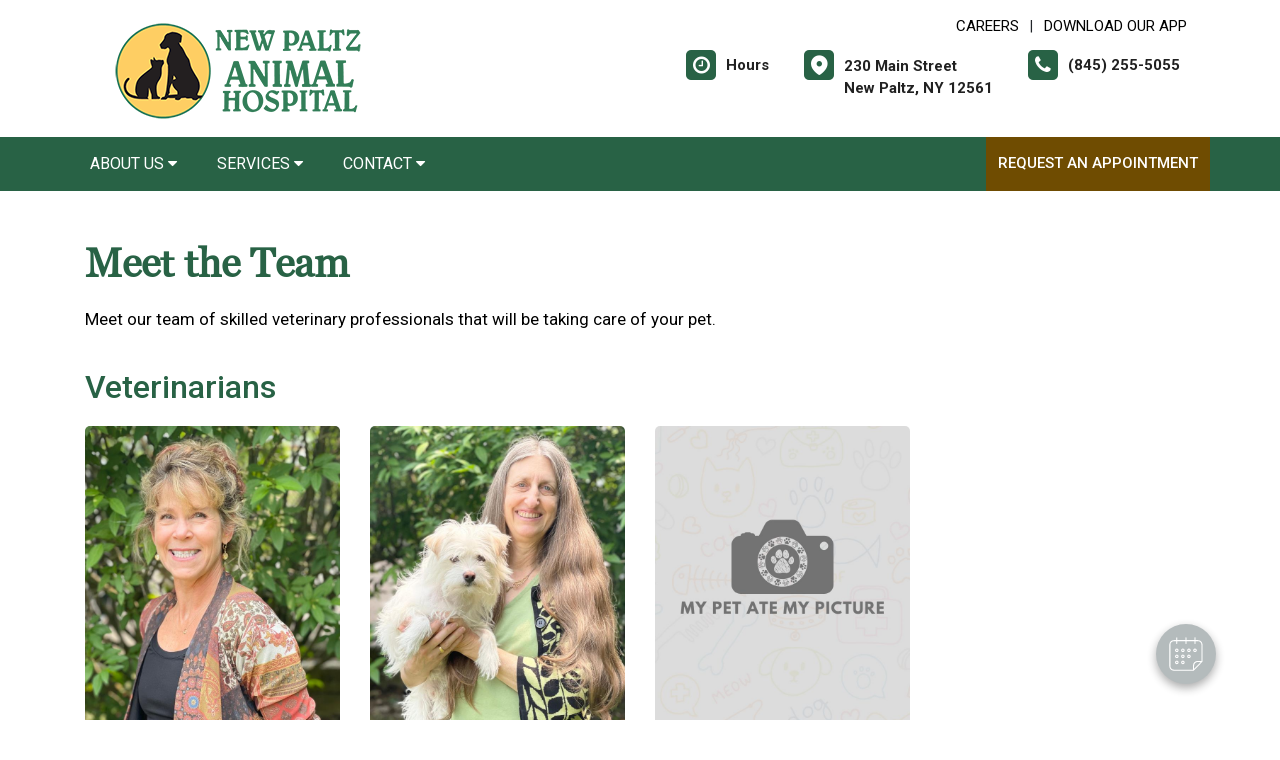

--- FILE ---
content_type: text/html; charset=utf-8
request_url: https://www.google.com/recaptcha/api2/anchor?ar=1&k=6LejsqUlAAAAADgzqcxXyw_b_kujVBigwE1eWkN_&co=aHR0cHM6Ly9uZXdwYWx0emFuaW1hbGhvc3BpdGFsLmNvbTo0NDM.&hl=en&v=PoyoqOPhxBO7pBk68S4YbpHZ&size=invisible&anchor-ms=20000&execute-ms=30000&cb=sj3um7x2t8ey
body_size: 48955
content:
<!DOCTYPE HTML><html dir="ltr" lang="en"><head><meta http-equiv="Content-Type" content="text/html; charset=UTF-8">
<meta http-equiv="X-UA-Compatible" content="IE=edge">
<title>reCAPTCHA</title>
<style type="text/css">
/* cyrillic-ext */
@font-face {
  font-family: 'Roboto';
  font-style: normal;
  font-weight: 400;
  font-stretch: 100%;
  src: url(//fonts.gstatic.com/s/roboto/v48/KFO7CnqEu92Fr1ME7kSn66aGLdTylUAMa3GUBHMdazTgWw.woff2) format('woff2');
  unicode-range: U+0460-052F, U+1C80-1C8A, U+20B4, U+2DE0-2DFF, U+A640-A69F, U+FE2E-FE2F;
}
/* cyrillic */
@font-face {
  font-family: 'Roboto';
  font-style: normal;
  font-weight: 400;
  font-stretch: 100%;
  src: url(//fonts.gstatic.com/s/roboto/v48/KFO7CnqEu92Fr1ME7kSn66aGLdTylUAMa3iUBHMdazTgWw.woff2) format('woff2');
  unicode-range: U+0301, U+0400-045F, U+0490-0491, U+04B0-04B1, U+2116;
}
/* greek-ext */
@font-face {
  font-family: 'Roboto';
  font-style: normal;
  font-weight: 400;
  font-stretch: 100%;
  src: url(//fonts.gstatic.com/s/roboto/v48/KFO7CnqEu92Fr1ME7kSn66aGLdTylUAMa3CUBHMdazTgWw.woff2) format('woff2');
  unicode-range: U+1F00-1FFF;
}
/* greek */
@font-face {
  font-family: 'Roboto';
  font-style: normal;
  font-weight: 400;
  font-stretch: 100%;
  src: url(//fonts.gstatic.com/s/roboto/v48/KFO7CnqEu92Fr1ME7kSn66aGLdTylUAMa3-UBHMdazTgWw.woff2) format('woff2');
  unicode-range: U+0370-0377, U+037A-037F, U+0384-038A, U+038C, U+038E-03A1, U+03A3-03FF;
}
/* math */
@font-face {
  font-family: 'Roboto';
  font-style: normal;
  font-weight: 400;
  font-stretch: 100%;
  src: url(//fonts.gstatic.com/s/roboto/v48/KFO7CnqEu92Fr1ME7kSn66aGLdTylUAMawCUBHMdazTgWw.woff2) format('woff2');
  unicode-range: U+0302-0303, U+0305, U+0307-0308, U+0310, U+0312, U+0315, U+031A, U+0326-0327, U+032C, U+032F-0330, U+0332-0333, U+0338, U+033A, U+0346, U+034D, U+0391-03A1, U+03A3-03A9, U+03B1-03C9, U+03D1, U+03D5-03D6, U+03F0-03F1, U+03F4-03F5, U+2016-2017, U+2034-2038, U+203C, U+2040, U+2043, U+2047, U+2050, U+2057, U+205F, U+2070-2071, U+2074-208E, U+2090-209C, U+20D0-20DC, U+20E1, U+20E5-20EF, U+2100-2112, U+2114-2115, U+2117-2121, U+2123-214F, U+2190, U+2192, U+2194-21AE, U+21B0-21E5, U+21F1-21F2, U+21F4-2211, U+2213-2214, U+2216-22FF, U+2308-230B, U+2310, U+2319, U+231C-2321, U+2336-237A, U+237C, U+2395, U+239B-23B7, U+23D0, U+23DC-23E1, U+2474-2475, U+25AF, U+25B3, U+25B7, U+25BD, U+25C1, U+25CA, U+25CC, U+25FB, U+266D-266F, U+27C0-27FF, U+2900-2AFF, U+2B0E-2B11, U+2B30-2B4C, U+2BFE, U+3030, U+FF5B, U+FF5D, U+1D400-1D7FF, U+1EE00-1EEFF;
}
/* symbols */
@font-face {
  font-family: 'Roboto';
  font-style: normal;
  font-weight: 400;
  font-stretch: 100%;
  src: url(//fonts.gstatic.com/s/roboto/v48/KFO7CnqEu92Fr1ME7kSn66aGLdTylUAMaxKUBHMdazTgWw.woff2) format('woff2');
  unicode-range: U+0001-000C, U+000E-001F, U+007F-009F, U+20DD-20E0, U+20E2-20E4, U+2150-218F, U+2190, U+2192, U+2194-2199, U+21AF, U+21E6-21F0, U+21F3, U+2218-2219, U+2299, U+22C4-22C6, U+2300-243F, U+2440-244A, U+2460-24FF, U+25A0-27BF, U+2800-28FF, U+2921-2922, U+2981, U+29BF, U+29EB, U+2B00-2BFF, U+4DC0-4DFF, U+FFF9-FFFB, U+10140-1018E, U+10190-1019C, U+101A0, U+101D0-101FD, U+102E0-102FB, U+10E60-10E7E, U+1D2C0-1D2D3, U+1D2E0-1D37F, U+1F000-1F0FF, U+1F100-1F1AD, U+1F1E6-1F1FF, U+1F30D-1F30F, U+1F315, U+1F31C, U+1F31E, U+1F320-1F32C, U+1F336, U+1F378, U+1F37D, U+1F382, U+1F393-1F39F, U+1F3A7-1F3A8, U+1F3AC-1F3AF, U+1F3C2, U+1F3C4-1F3C6, U+1F3CA-1F3CE, U+1F3D4-1F3E0, U+1F3ED, U+1F3F1-1F3F3, U+1F3F5-1F3F7, U+1F408, U+1F415, U+1F41F, U+1F426, U+1F43F, U+1F441-1F442, U+1F444, U+1F446-1F449, U+1F44C-1F44E, U+1F453, U+1F46A, U+1F47D, U+1F4A3, U+1F4B0, U+1F4B3, U+1F4B9, U+1F4BB, U+1F4BF, U+1F4C8-1F4CB, U+1F4D6, U+1F4DA, U+1F4DF, U+1F4E3-1F4E6, U+1F4EA-1F4ED, U+1F4F7, U+1F4F9-1F4FB, U+1F4FD-1F4FE, U+1F503, U+1F507-1F50B, U+1F50D, U+1F512-1F513, U+1F53E-1F54A, U+1F54F-1F5FA, U+1F610, U+1F650-1F67F, U+1F687, U+1F68D, U+1F691, U+1F694, U+1F698, U+1F6AD, U+1F6B2, U+1F6B9-1F6BA, U+1F6BC, U+1F6C6-1F6CF, U+1F6D3-1F6D7, U+1F6E0-1F6EA, U+1F6F0-1F6F3, U+1F6F7-1F6FC, U+1F700-1F7FF, U+1F800-1F80B, U+1F810-1F847, U+1F850-1F859, U+1F860-1F887, U+1F890-1F8AD, U+1F8B0-1F8BB, U+1F8C0-1F8C1, U+1F900-1F90B, U+1F93B, U+1F946, U+1F984, U+1F996, U+1F9E9, U+1FA00-1FA6F, U+1FA70-1FA7C, U+1FA80-1FA89, U+1FA8F-1FAC6, U+1FACE-1FADC, U+1FADF-1FAE9, U+1FAF0-1FAF8, U+1FB00-1FBFF;
}
/* vietnamese */
@font-face {
  font-family: 'Roboto';
  font-style: normal;
  font-weight: 400;
  font-stretch: 100%;
  src: url(//fonts.gstatic.com/s/roboto/v48/KFO7CnqEu92Fr1ME7kSn66aGLdTylUAMa3OUBHMdazTgWw.woff2) format('woff2');
  unicode-range: U+0102-0103, U+0110-0111, U+0128-0129, U+0168-0169, U+01A0-01A1, U+01AF-01B0, U+0300-0301, U+0303-0304, U+0308-0309, U+0323, U+0329, U+1EA0-1EF9, U+20AB;
}
/* latin-ext */
@font-face {
  font-family: 'Roboto';
  font-style: normal;
  font-weight: 400;
  font-stretch: 100%;
  src: url(//fonts.gstatic.com/s/roboto/v48/KFO7CnqEu92Fr1ME7kSn66aGLdTylUAMa3KUBHMdazTgWw.woff2) format('woff2');
  unicode-range: U+0100-02BA, U+02BD-02C5, U+02C7-02CC, U+02CE-02D7, U+02DD-02FF, U+0304, U+0308, U+0329, U+1D00-1DBF, U+1E00-1E9F, U+1EF2-1EFF, U+2020, U+20A0-20AB, U+20AD-20C0, U+2113, U+2C60-2C7F, U+A720-A7FF;
}
/* latin */
@font-face {
  font-family: 'Roboto';
  font-style: normal;
  font-weight: 400;
  font-stretch: 100%;
  src: url(//fonts.gstatic.com/s/roboto/v48/KFO7CnqEu92Fr1ME7kSn66aGLdTylUAMa3yUBHMdazQ.woff2) format('woff2');
  unicode-range: U+0000-00FF, U+0131, U+0152-0153, U+02BB-02BC, U+02C6, U+02DA, U+02DC, U+0304, U+0308, U+0329, U+2000-206F, U+20AC, U+2122, U+2191, U+2193, U+2212, U+2215, U+FEFF, U+FFFD;
}
/* cyrillic-ext */
@font-face {
  font-family: 'Roboto';
  font-style: normal;
  font-weight: 500;
  font-stretch: 100%;
  src: url(//fonts.gstatic.com/s/roboto/v48/KFO7CnqEu92Fr1ME7kSn66aGLdTylUAMa3GUBHMdazTgWw.woff2) format('woff2');
  unicode-range: U+0460-052F, U+1C80-1C8A, U+20B4, U+2DE0-2DFF, U+A640-A69F, U+FE2E-FE2F;
}
/* cyrillic */
@font-face {
  font-family: 'Roboto';
  font-style: normal;
  font-weight: 500;
  font-stretch: 100%;
  src: url(//fonts.gstatic.com/s/roboto/v48/KFO7CnqEu92Fr1ME7kSn66aGLdTylUAMa3iUBHMdazTgWw.woff2) format('woff2');
  unicode-range: U+0301, U+0400-045F, U+0490-0491, U+04B0-04B1, U+2116;
}
/* greek-ext */
@font-face {
  font-family: 'Roboto';
  font-style: normal;
  font-weight: 500;
  font-stretch: 100%;
  src: url(//fonts.gstatic.com/s/roboto/v48/KFO7CnqEu92Fr1ME7kSn66aGLdTylUAMa3CUBHMdazTgWw.woff2) format('woff2');
  unicode-range: U+1F00-1FFF;
}
/* greek */
@font-face {
  font-family: 'Roboto';
  font-style: normal;
  font-weight: 500;
  font-stretch: 100%;
  src: url(//fonts.gstatic.com/s/roboto/v48/KFO7CnqEu92Fr1ME7kSn66aGLdTylUAMa3-UBHMdazTgWw.woff2) format('woff2');
  unicode-range: U+0370-0377, U+037A-037F, U+0384-038A, U+038C, U+038E-03A1, U+03A3-03FF;
}
/* math */
@font-face {
  font-family: 'Roboto';
  font-style: normal;
  font-weight: 500;
  font-stretch: 100%;
  src: url(//fonts.gstatic.com/s/roboto/v48/KFO7CnqEu92Fr1ME7kSn66aGLdTylUAMawCUBHMdazTgWw.woff2) format('woff2');
  unicode-range: U+0302-0303, U+0305, U+0307-0308, U+0310, U+0312, U+0315, U+031A, U+0326-0327, U+032C, U+032F-0330, U+0332-0333, U+0338, U+033A, U+0346, U+034D, U+0391-03A1, U+03A3-03A9, U+03B1-03C9, U+03D1, U+03D5-03D6, U+03F0-03F1, U+03F4-03F5, U+2016-2017, U+2034-2038, U+203C, U+2040, U+2043, U+2047, U+2050, U+2057, U+205F, U+2070-2071, U+2074-208E, U+2090-209C, U+20D0-20DC, U+20E1, U+20E5-20EF, U+2100-2112, U+2114-2115, U+2117-2121, U+2123-214F, U+2190, U+2192, U+2194-21AE, U+21B0-21E5, U+21F1-21F2, U+21F4-2211, U+2213-2214, U+2216-22FF, U+2308-230B, U+2310, U+2319, U+231C-2321, U+2336-237A, U+237C, U+2395, U+239B-23B7, U+23D0, U+23DC-23E1, U+2474-2475, U+25AF, U+25B3, U+25B7, U+25BD, U+25C1, U+25CA, U+25CC, U+25FB, U+266D-266F, U+27C0-27FF, U+2900-2AFF, U+2B0E-2B11, U+2B30-2B4C, U+2BFE, U+3030, U+FF5B, U+FF5D, U+1D400-1D7FF, U+1EE00-1EEFF;
}
/* symbols */
@font-face {
  font-family: 'Roboto';
  font-style: normal;
  font-weight: 500;
  font-stretch: 100%;
  src: url(//fonts.gstatic.com/s/roboto/v48/KFO7CnqEu92Fr1ME7kSn66aGLdTylUAMaxKUBHMdazTgWw.woff2) format('woff2');
  unicode-range: U+0001-000C, U+000E-001F, U+007F-009F, U+20DD-20E0, U+20E2-20E4, U+2150-218F, U+2190, U+2192, U+2194-2199, U+21AF, U+21E6-21F0, U+21F3, U+2218-2219, U+2299, U+22C4-22C6, U+2300-243F, U+2440-244A, U+2460-24FF, U+25A0-27BF, U+2800-28FF, U+2921-2922, U+2981, U+29BF, U+29EB, U+2B00-2BFF, U+4DC0-4DFF, U+FFF9-FFFB, U+10140-1018E, U+10190-1019C, U+101A0, U+101D0-101FD, U+102E0-102FB, U+10E60-10E7E, U+1D2C0-1D2D3, U+1D2E0-1D37F, U+1F000-1F0FF, U+1F100-1F1AD, U+1F1E6-1F1FF, U+1F30D-1F30F, U+1F315, U+1F31C, U+1F31E, U+1F320-1F32C, U+1F336, U+1F378, U+1F37D, U+1F382, U+1F393-1F39F, U+1F3A7-1F3A8, U+1F3AC-1F3AF, U+1F3C2, U+1F3C4-1F3C6, U+1F3CA-1F3CE, U+1F3D4-1F3E0, U+1F3ED, U+1F3F1-1F3F3, U+1F3F5-1F3F7, U+1F408, U+1F415, U+1F41F, U+1F426, U+1F43F, U+1F441-1F442, U+1F444, U+1F446-1F449, U+1F44C-1F44E, U+1F453, U+1F46A, U+1F47D, U+1F4A3, U+1F4B0, U+1F4B3, U+1F4B9, U+1F4BB, U+1F4BF, U+1F4C8-1F4CB, U+1F4D6, U+1F4DA, U+1F4DF, U+1F4E3-1F4E6, U+1F4EA-1F4ED, U+1F4F7, U+1F4F9-1F4FB, U+1F4FD-1F4FE, U+1F503, U+1F507-1F50B, U+1F50D, U+1F512-1F513, U+1F53E-1F54A, U+1F54F-1F5FA, U+1F610, U+1F650-1F67F, U+1F687, U+1F68D, U+1F691, U+1F694, U+1F698, U+1F6AD, U+1F6B2, U+1F6B9-1F6BA, U+1F6BC, U+1F6C6-1F6CF, U+1F6D3-1F6D7, U+1F6E0-1F6EA, U+1F6F0-1F6F3, U+1F6F7-1F6FC, U+1F700-1F7FF, U+1F800-1F80B, U+1F810-1F847, U+1F850-1F859, U+1F860-1F887, U+1F890-1F8AD, U+1F8B0-1F8BB, U+1F8C0-1F8C1, U+1F900-1F90B, U+1F93B, U+1F946, U+1F984, U+1F996, U+1F9E9, U+1FA00-1FA6F, U+1FA70-1FA7C, U+1FA80-1FA89, U+1FA8F-1FAC6, U+1FACE-1FADC, U+1FADF-1FAE9, U+1FAF0-1FAF8, U+1FB00-1FBFF;
}
/* vietnamese */
@font-face {
  font-family: 'Roboto';
  font-style: normal;
  font-weight: 500;
  font-stretch: 100%;
  src: url(//fonts.gstatic.com/s/roboto/v48/KFO7CnqEu92Fr1ME7kSn66aGLdTylUAMa3OUBHMdazTgWw.woff2) format('woff2');
  unicode-range: U+0102-0103, U+0110-0111, U+0128-0129, U+0168-0169, U+01A0-01A1, U+01AF-01B0, U+0300-0301, U+0303-0304, U+0308-0309, U+0323, U+0329, U+1EA0-1EF9, U+20AB;
}
/* latin-ext */
@font-face {
  font-family: 'Roboto';
  font-style: normal;
  font-weight: 500;
  font-stretch: 100%;
  src: url(//fonts.gstatic.com/s/roboto/v48/KFO7CnqEu92Fr1ME7kSn66aGLdTylUAMa3KUBHMdazTgWw.woff2) format('woff2');
  unicode-range: U+0100-02BA, U+02BD-02C5, U+02C7-02CC, U+02CE-02D7, U+02DD-02FF, U+0304, U+0308, U+0329, U+1D00-1DBF, U+1E00-1E9F, U+1EF2-1EFF, U+2020, U+20A0-20AB, U+20AD-20C0, U+2113, U+2C60-2C7F, U+A720-A7FF;
}
/* latin */
@font-face {
  font-family: 'Roboto';
  font-style: normal;
  font-weight: 500;
  font-stretch: 100%;
  src: url(//fonts.gstatic.com/s/roboto/v48/KFO7CnqEu92Fr1ME7kSn66aGLdTylUAMa3yUBHMdazQ.woff2) format('woff2');
  unicode-range: U+0000-00FF, U+0131, U+0152-0153, U+02BB-02BC, U+02C6, U+02DA, U+02DC, U+0304, U+0308, U+0329, U+2000-206F, U+20AC, U+2122, U+2191, U+2193, U+2212, U+2215, U+FEFF, U+FFFD;
}
/* cyrillic-ext */
@font-face {
  font-family: 'Roboto';
  font-style: normal;
  font-weight: 900;
  font-stretch: 100%;
  src: url(//fonts.gstatic.com/s/roboto/v48/KFO7CnqEu92Fr1ME7kSn66aGLdTylUAMa3GUBHMdazTgWw.woff2) format('woff2');
  unicode-range: U+0460-052F, U+1C80-1C8A, U+20B4, U+2DE0-2DFF, U+A640-A69F, U+FE2E-FE2F;
}
/* cyrillic */
@font-face {
  font-family: 'Roboto';
  font-style: normal;
  font-weight: 900;
  font-stretch: 100%;
  src: url(//fonts.gstatic.com/s/roboto/v48/KFO7CnqEu92Fr1ME7kSn66aGLdTylUAMa3iUBHMdazTgWw.woff2) format('woff2');
  unicode-range: U+0301, U+0400-045F, U+0490-0491, U+04B0-04B1, U+2116;
}
/* greek-ext */
@font-face {
  font-family: 'Roboto';
  font-style: normal;
  font-weight: 900;
  font-stretch: 100%;
  src: url(//fonts.gstatic.com/s/roboto/v48/KFO7CnqEu92Fr1ME7kSn66aGLdTylUAMa3CUBHMdazTgWw.woff2) format('woff2');
  unicode-range: U+1F00-1FFF;
}
/* greek */
@font-face {
  font-family: 'Roboto';
  font-style: normal;
  font-weight: 900;
  font-stretch: 100%;
  src: url(//fonts.gstatic.com/s/roboto/v48/KFO7CnqEu92Fr1ME7kSn66aGLdTylUAMa3-UBHMdazTgWw.woff2) format('woff2');
  unicode-range: U+0370-0377, U+037A-037F, U+0384-038A, U+038C, U+038E-03A1, U+03A3-03FF;
}
/* math */
@font-face {
  font-family: 'Roboto';
  font-style: normal;
  font-weight: 900;
  font-stretch: 100%;
  src: url(//fonts.gstatic.com/s/roboto/v48/KFO7CnqEu92Fr1ME7kSn66aGLdTylUAMawCUBHMdazTgWw.woff2) format('woff2');
  unicode-range: U+0302-0303, U+0305, U+0307-0308, U+0310, U+0312, U+0315, U+031A, U+0326-0327, U+032C, U+032F-0330, U+0332-0333, U+0338, U+033A, U+0346, U+034D, U+0391-03A1, U+03A3-03A9, U+03B1-03C9, U+03D1, U+03D5-03D6, U+03F0-03F1, U+03F4-03F5, U+2016-2017, U+2034-2038, U+203C, U+2040, U+2043, U+2047, U+2050, U+2057, U+205F, U+2070-2071, U+2074-208E, U+2090-209C, U+20D0-20DC, U+20E1, U+20E5-20EF, U+2100-2112, U+2114-2115, U+2117-2121, U+2123-214F, U+2190, U+2192, U+2194-21AE, U+21B0-21E5, U+21F1-21F2, U+21F4-2211, U+2213-2214, U+2216-22FF, U+2308-230B, U+2310, U+2319, U+231C-2321, U+2336-237A, U+237C, U+2395, U+239B-23B7, U+23D0, U+23DC-23E1, U+2474-2475, U+25AF, U+25B3, U+25B7, U+25BD, U+25C1, U+25CA, U+25CC, U+25FB, U+266D-266F, U+27C0-27FF, U+2900-2AFF, U+2B0E-2B11, U+2B30-2B4C, U+2BFE, U+3030, U+FF5B, U+FF5D, U+1D400-1D7FF, U+1EE00-1EEFF;
}
/* symbols */
@font-face {
  font-family: 'Roboto';
  font-style: normal;
  font-weight: 900;
  font-stretch: 100%;
  src: url(//fonts.gstatic.com/s/roboto/v48/KFO7CnqEu92Fr1ME7kSn66aGLdTylUAMaxKUBHMdazTgWw.woff2) format('woff2');
  unicode-range: U+0001-000C, U+000E-001F, U+007F-009F, U+20DD-20E0, U+20E2-20E4, U+2150-218F, U+2190, U+2192, U+2194-2199, U+21AF, U+21E6-21F0, U+21F3, U+2218-2219, U+2299, U+22C4-22C6, U+2300-243F, U+2440-244A, U+2460-24FF, U+25A0-27BF, U+2800-28FF, U+2921-2922, U+2981, U+29BF, U+29EB, U+2B00-2BFF, U+4DC0-4DFF, U+FFF9-FFFB, U+10140-1018E, U+10190-1019C, U+101A0, U+101D0-101FD, U+102E0-102FB, U+10E60-10E7E, U+1D2C0-1D2D3, U+1D2E0-1D37F, U+1F000-1F0FF, U+1F100-1F1AD, U+1F1E6-1F1FF, U+1F30D-1F30F, U+1F315, U+1F31C, U+1F31E, U+1F320-1F32C, U+1F336, U+1F378, U+1F37D, U+1F382, U+1F393-1F39F, U+1F3A7-1F3A8, U+1F3AC-1F3AF, U+1F3C2, U+1F3C4-1F3C6, U+1F3CA-1F3CE, U+1F3D4-1F3E0, U+1F3ED, U+1F3F1-1F3F3, U+1F3F5-1F3F7, U+1F408, U+1F415, U+1F41F, U+1F426, U+1F43F, U+1F441-1F442, U+1F444, U+1F446-1F449, U+1F44C-1F44E, U+1F453, U+1F46A, U+1F47D, U+1F4A3, U+1F4B0, U+1F4B3, U+1F4B9, U+1F4BB, U+1F4BF, U+1F4C8-1F4CB, U+1F4D6, U+1F4DA, U+1F4DF, U+1F4E3-1F4E6, U+1F4EA-1F4ED, U+1F4F7, U+1F4F9-1F4FB, U+1F4FD-1F4FE, U+1F503, U+1F507-1F50B, U+1F50D, U+1F512-1F513, U+1F53E-1F54A, U+1F54F-1F5FA, U+1F610, U+1F650-1F67F, U+1F687, U+1F68D, U+1F691, U+1F694, U+1F698, U+1F6AD, U+1F6B2, U+1F6B9-1F6BA, U+1F6BC, U+1F6C6-1F6CF, U+1F6D3-1F6D7, U+1F6E0-1F6EA, U+1F6F0-1F6F3, U+1F6F7-1F6FC, U+1F700-1F7FF, U+1F800-1F80B, U+1F810-1F847, U+1F850-1F859, U+1F860-1F887, U+1F890-1F8AD, U+1F8B0-1F8BB, U+1F8C0-1F8C1, U+1F900-1F90B, U+1F93B, U+1F946, U+1F984, U+1F996, U+1F9E9, U+1FA00-1FA6F, U+1FA70-1FA7C, U+1FA80-1FA89, U+1FA8F-1FAC6, U+1FACE-1FADC, U+1FADF-1FAE9, U+1FAF0-1FAF8, U+1FB00-1FBFF;
}
/* vietnamese */
@font-face {
  font-family: 'Roboto';
  font-style: normal;
  font-weight: 900;
  font-stretch: 100%;
  src: url(//fonts.gstatic.com/s/roboto/v48/KFO7CnqEu92Fr1ME7kSn66aGLdTylUAMa3OUBHMdazTgWw.woff2) format('woff2');
  unicode-range: U+0102-0103, U+0110-0111, U+0128-0129, U+0168-0169, U+01A0-01A1, U+01AF-01B0, U+0300-0301, U+0303-0304, U+0308-0309, U+0323, U+0329, U+1EA0-1EF9, U+20AB;
}
/* latin-ext */
@font-face {
  font-family: 'Roboto';
  font-style: normal;
  font-weight: 900;
  font-stretch: 100%;
  src: url(//fonts.gstatic.com/s/roboto/v48/KFO7CnqEu92Fr1ME7kSn66aGLdTylUAMa3KUBHMdazTgWw.woff2) format('woff2');
  unicode-range: U+0100-02BA, U+02BD-02C5, U+02C7-02CC, U+02CE-02D7, U+02DD-02FF, U+0304, U+0308, U+0329, U+1D00-1DBF, U+1E00-1E9F, U+1EF2-1EFF, U+2020, U+20A0-20AB, U+20AD-20C0, U+2113, U+2C60-2C7F, U+A720-A7FF;
}
/* latin */
@font-face {
  font-family: 'Roboto';
  font-style: normal;
  font-weight: 900;
  font-stretch: 100%;
  src: url(//fonts.gstatic.com/s/roboto/v48/KFO7CnqEu92Fr1ME7kSn66aGLdTylUAMa3yUBHMdazQ.woff2) format('woff2');
  unicode-range: U+0000-00FF, U+0131, U+0152-0153, U+02BB-02BC, U+02C6, U+02DA, U+02DC, U+0304, U+0308, U+0329, U+2000-206F, U+20AC, U+2122, U+2191, U+2193, U+2212, U+2215, U+FEFF, U+FFFD;
}

</style>
<link rel="stylesheet" type="text/css" href="https://www.gstatic.com/recaptcha/releases/PoyoqOPhxBO7pBk68S4YbpHZ/styles__ltr.css">
<script nonce="FO-uBee8vGSicLKppGiXUg" type="text/javascript">window['__recaptcha_api'] = 'https://www.google.com/recaptcha/api2/';</script>
<script type="text/javascript" src="https://www.gstatic.com/recaptcha/releases/PoyoqOPhxBO7pBk68S4YbpHZ/recaptcha__en.js" nonce="FO-uBee8vGSicLKppGiXUg">
      
    </script></head>
<body><div id="rc-anchor-alert" class="rc-anchor-alert"></div>
<input type="hidden" id="recaptcha-token" value="[base64]">
<script type="text/javascript" nonce="FO-uBee8vGSicLKppGiXUg">
      recaptcha.anchor.Main.init("[\x22ainput\x22,[\x22bgdata\x22,\x22\x22,\[base64]/[base64]/bmV3IFpbdF0obVswXSk6Sz09Mj9uZXcgWlt0XShtWzBdLG1bMV0pOks9PTM/bmV3IFpbdF0obVswXSxtWzFdLG1bMl0pOks9PTQ/[base64]/[base64]/[base64]/[base64]/[base64]/[base64]/[base64]/[base64]/[base64]/[base64]/[base64]/[base64]/[base64]/[base64]\\u003d\\u003d\x22,\[base64]\\u003d\x22,\x22JsOaw5bDlDvCiEcTw4MRwqBqc8OLwrLClsOYYSthBwbDnThrwp3DosKow596d3fDuV48w5JUb8O/wpTCuX8Aw6t8YcOSwpwNwpo0WShlwpYdDzMfAznCmsO1w5AKw5XCjlRdBsK6acK6woNVDjvCkyYMw507BcOnwoFXBE/DrcOfwoEuQWArwrvCo1YpB1gtwqBqdcKNS8OcB2xFSMOCDTzDjH7CiyckJCRFW8OAw6zCtUdVw6Y4CkE6wr13WUHCvAXCocOedFFiUsOQDcOOwoMiwqbCtsKEZGBdw7jCnFxSwpMdKMO5TAwwVxg6UcKLw6/DhcO3wr/ChMO6w4dgwrBCRD3DqsKDZW/[base64]/CuMO6VlbDo8Kpw4bClsKHw4NHwqMbfU0bwpzDnHgJPsKRRcKfZsOJw7kHYhLCiUZ3H3lTwpjCscKuw7xbXsKPIhdGPA4dYcOFXDcyJsO4csOmCnc7e8Krw5LCksO0wpjCl8KvawjDoMKuworChz45w45HwojDtyHDlHTDsMO4w5XCqGcrQ2Jywr9KLi/DoGnCklBgOVxNKsKqfMKcwqPCom00Cw/ClcKZw6zDmibDgMKjw5zCgyNUw5ZJXsOiFA9wRsOYfsO3w5vCvQHChXg5J0/CmcKOFF5JSVVHw5/DmMOBKcOkw5AIw6UbBn1JbsKYSMKlw5bDoMKJCMKLwq8awp7DgzbDq8OFw6zDrFAfw6kFw6zDlsKiNWIHCcOcLsKTS8OBwp9dw5sxJyjDpGkubcK7wp8/wqHDuTXCqQfDpwTCssOawonCjsOwWAEpf8Ouw4TDsMOnw6zCtcO0IG7CgEnDkcOXeMKdw5FbwoXCg8OPwqVOw7BdQTMXw7nCssOAE8OGw7p8wpLDmVzCiQvCtsOpw6/DvcOQdsKmwqI6worCtcOgwoBIwo/DuCbDqBbDsmIewoDCnmTCjDhyWMKdQMOlw5Bew4PDhsOgbsKsFlFWTsO/w6rDjcObw47DucK4w7rCm8OiMcKGVTHCrV7DlcO9wpXCg8Olw5rCgcKZE8Oww6ETTmlNK0DDpsOfHcOQwrxQw6gaw6vDpcKqw7cawqnDl8KFWMOMw7Rxw6QNL8OgXRLCpW/ClVxJw7TCrsKBEjvChWsXLmLCvsKucsObwqtww7PDrMOTNDReK8OHJkVRYsO8W3HDrDxjw7/CvXdiwpXClAvCvw0xwqQPwpXDkcOmwoPCsA0+e8OFdcKLZRhxQjXDpDrClMKjwqrDgC1lw5rDt8KsDcKLDcOWVcKgwo3Cn27DrMOUw59hw6ZTwonCvi3CsCM4GcOEw6fCscKrwrELasOZwpnDrsOBHy7DgiTDnSPDmXshWBTDrsOtwrR/eUjDkFNYGnoMwqFAw4/[base64]/acOtwqrDgidmwo/[base64]/w7DCgAxUwq1oVAjDnB3Dg8Olw6nCoB/DiVbCncOQw6fDusKjw67DkmECbsOoVMKYEDHDsCvDomXCjMOsQTPClSNNwrgCw7jCgsOsAVt1w7kmw7fCrj3Dj3vDi03DlcOhBV3CnU0wZ00PwrY5w6/Ck8KtIyN6w4plNGglOVtOImbDpsKkwrvCqlbDg3gXABl0w7bDtmvDmxHDncKmB0DDgsKqYh7Cg8OENjVZOTVwD0JiIBbDjjNXwrdGwqwLT8OCdMK3wrHDnBhkMsOcaUXCv8KIwpzCsMONwqDDp8Oxw6vDkQjDm8K3FsK2woxyw6nCqkHDtHPDiX4Ow71LZ8OGPl/DqsKUw4xKd8KkHm/CngE0w6jDg8O4YcKXwpNGCsOswpJNXsOrw4sEJ8KsEcOFXApDwoLDhiDDh8OzAsKGwp3CmcOXwoJAw6jCs0XCocOgw6bCiXDDgMKEwpVLw73Djj15w6xSEVLDhcK0wpvCsSNDc8OMUMKJBzxCDWnDo8K7w7jCr8Kcwrxxwo/Ds8OpYhMewpnCn3/CrMKOwpAmOcKdwqXDm8KtECnDuMKpWnTCrBspwovDtws8w612wpYyw64qw6LDkcOrMsKXw5F+RTwbVMOfw6xCwqsQUwZvNSTDt3/DtkRlw4XDrBxnOWwXw6ptw67DtMOqLcKYw7vCq8KVLsOfD8OIwrouw5XDk2x0wo57wrRBLcOnw6XCtsOeTm3CiMOPwoFyHMO3wpTCmcK3McOxwpJrUwrDhWYMw7fCh2fDt8OGAcKZNQ5RwrzCtyc6w7A9WMKRbW/Dj8KFwqAGwqPDvcOHUsKmw5sEaMKMJ8O3w6Exw6t0w5zChcOOwowKw6zCq8Knwq/[base64]/Cqx17asK6fMKHKMKLw7oiQXYqJMK1ZQ/CqCB8H8KywrhlGSo5wqrDjk3DnsK9esOcwrvDgV7Dm8O1w5PCmlQPw4HCrjrDqsO9w7hfQsKIa8O1w6/CqUZxCMKGwr4TJcOzw7xkwr9PDE4rwoDCj8O7wrErD8Ogw6PClgxpQ8Oiw40CKMKtw7tzLMO6wr/CqETCnsOtYsOQdH3DtRRKw6nCmF/Cr380wq4gQBdiKmd2wocVaDFTw73DhSBTOsOebMK4Dlx0MwPDicKZwqhRwrzDuG4GwpHCjANdLcK9dsKQawHCtkzDssOsGcOYwoTDr8OyXMKtRsKxaAN5w7Mvwp3CkRsSVcOcwqBvwrHChcKSTAzDocOgw6paEUTDh31XwqjDt2vDvMOCBcOSccO5UsONWj/Dh0cyF8KrYcOmwrTDgEx0PcOHwrJKPwzCscO3wqPDscOTT2NDwofCpFHDnwc1w493w41Pwp3DgRtww5NdwrUJw4XDncKMwrtMTQpRPmsOX3rCpDrCgcOjwqB5w7hbDcOgwrVqQCJ2wo4cwpbDscKrwppONCPDosK8IcOAa8K+w47CisO5B2/DtiUNFMKXbsObwqbCp2AwAA0INsKcUcKDP8Kmwoo1wqvCjMKMchLDhcORw5hWwpY/[base64]/CsQfCoMOAw5IoES0iwqg+LMOkecOaw6bCoGrCnQvCtQnDkcK2w73DnsKRcsOhLsKsw4Eqwp1FESd/PsKZEsOYwo0LVFBgElUhZsO3GHxndSLDqcKNwqUKwpEKFznDocOCUMO8CsKmw5TDoMKvHDdgwrXDqBISwpNpNcKqaMKowo/CnnXCkMOCV8Ksw7J0cyDCoMKaw5g+wpJGwqTCtMKIS8Kvb3ZIQsKzwrTCn8OxwrhEcsOyw6bClsO2aV1GTsOhw4ozwoUJa8OOw78Ew44UXsO8w4MNwqhuDMOFwqoUw5zDs3PDjlnCoMKiw7cgwrTDjQTDjVM0ZcKtw7diwqHCtsKuw4XCqVXCkMKWwqVRGR/CgcOAw5LCuX/Dr8OZwpbDgwPCrsK3acOZYUoYR1PDjTbDq8KdacKvG8KFbGV2SQBEw78Yw6fCicKLKMKtI8KDw6ZZcTx7wpdyNjzDhTlUN3/[base64]/CvsKdV8OZwp7Du0sAKQrCu8KowrrCvMKwPi5UZQ1pbMKowobCisKow6TCuE/DtDHDmMK0w6nDu3BDXMK0Q8OaM19Nd8OnwqEywrA+YFXCpsOsZjINKsKSw67Cgy48w4c0WyIYAkDDr1HCgsKPw6DDkcOGJhPDtMK0w4TDqcK0Eg0ZH1/CicKWd1HCjFgawqVWwrFXNVLDkMO4w6xoPXxhA8KHw55+D8Kqw6FOM20mHC/Dn3sPWsOowrBywrDCvmXCiMOswpprasKDY3RdPE1mwoPDhMOLRMKawpDDjCV/[base64]/CscOuwqPCsMKITsOKIsKGd1xkw4tewpLCnFQaQ8KDVFHDql/[base64]/QsO9CBdzw4gdwoh9woHCjhLCl8OQESAuw7bDj8KORwA2wpPCk8Otw7J5woXCnMOfwp/[base64]/A8KWe8Kxw5kpwrtZQ8KISnPDqCJLZ8KQw5VawpUgTGB/wrgSc0vDtjHDl8OAw4RMF8KEQkTDpcKwwpfCvAHCrMOBw5jCoMO3TsO+J0/[base64]/[base64]/DujRjei7Cj8OQRMOww7RDQcKawqjDscK5KcKGfcOZwrV1w69Dw6VKwpvCvkXCkFsVV8K/[base64]/VSVwT8O9w7wgA8KVw7HDs8KCwp7DuCUOw64ofEJ4N8Odw7XCjiwRecKzw6PCqHA/QEXCsx5JXMKiNsOzaTrDisOmMsOnwrkwwqHDuD7DpQ1oPiplAX/[base64]/CtMKeY8KzHGhqaSIVWMKFwoPCmHjCi8O+MMOSw6zCgTLDjcO5wo8Vwqcnw589O8KKJAjDssKtwqzCi8OLwqs5wrMQCSXChUUoVcOPw4LCkWzDu8OHd8KjVcKkw79Dw47DmCzDuVBjbsKmd8OLEnlyHMK2d8OVwp0ZL8OcWX/CkcKCw4zDusKyS0zDiHQlVsKvJUPDkMOnw4Usw517BREWScKmA8KFw6HCq8Ojw4LCv8Ocw5PCoVTDqMKcw754OB7Cq07CmcKXdsOPw77DrlBZwq/[base64]/XsOBSRlcaBfCthoJwrwew5vCnmPDgG/DqsKIw4rDiHDDjcOSaFjDsj8Gw7MDH8ODeVHDjHzDt1AWRMK7DGfCoEx2wpXCi1oMw5vCrlLCo0VGw58CVj16wqwawoYnX2rDjyJsIMOAwow7wq3DmsOzXsOsScOSw4/DhMOIAWZWw6bDpcKSw6FVw4bClnvDmsOWw5R5wpJbw7PDicObw64zXx/[base64]/[base64]/Dm8KiJMKgKsOadVFgKQfDlMKqZjjCgcKGw5HCg8O3XibChAkTO8KoPF/DpsOSw60qH8Ksw69gUMKGGMK2wqjDl8KwwrHCjMOCw4dNdcKJwq4yLSUhwpTDtMKDPhUfRQxnw5cGwrtxIcK4UcKQw6pXCMKywpY1w55bwobCr2Ibw55tw4ISOVEVwqnCnnNMVsOfw7Z/[base64]/wqMaw7zCncK/wrnCv8Kqw6bCgR/[base64]/DpXrDgAtPwqlvw4h1wp/Cm3rDsMK+QmbClsOaHmvDi3XDlk8Kw7TDjB0cwoA2wr/Ck251wqsxdcO2NMOIwrfDugMuw4XChsO9UsOwwrVZw54Ww5zClC0tYA7CpWDCmMKVw4rCt1jDpEg+TCgFCsKyw7NdwrvDpcKRwpfDrlTCqSckwpU/V8KAwqLChcKLw5vCrj0WwqxDK8KywrnCmcOBWF45woQSB8KxWsKzwq97ORDDmB0Lw7XCu8ObZF8PLWDCucK6I8OpwqXDrcK9N8Kzw48HNcOKXmvDkB7DqMOIRsOsw6LDn8KewrhIH3gjw6h4SxzDtMOxw71JKwbDojfCjsO+wopPcggjw6rDogc+woUeeh/DnsOYwp7CvlBPw6c8wrrCoy/DgyNLw5TDvhvDisKww4ccaMKQwq3Dj2XCkkTDpMKhwqIxDG41w6gpwqg7TsOjNMO3wrvCpQrCiX7CqsKAUhRLWMKqwqbCgsOBwr7Dg8KJCS4GbBPDhTXDjsKVQn0vX8Kod8ORw7fDqMOyDMK5w4YIUMKSwoxhUcOuwqTDuR88wozDksKAZcKiw48MwqQnw5/Cn8OlFMKgwoxOwo7DucOoVnnDtnlKw4LCvcKGTHjCghjCpsOZbMOLLBbDiMOSaMOAGCkRwrJnNsKkcGAwwoYffR0Gwpw1wrtLDsOTAsOHw4UaXVnDqgXCmjwfwqDDh8KlwoVEUcK+w5PDjCzDlCzCnF52F8Knw5fDvxnDvcOLO8KjMcKRw5s/wqphe2J5EGXDrMOhMCjDnMK2wqTCmsO1JmkTSMKhw5MDwobCpGZTextvw6Apw6pfIDx3bsOCwqRYcEDDkXbClw5GwoXDlsOewrxKw5DCmFFAw5jCjsKzVMOzEWMwagt0wq7DrU/CgURjf03Dn8OLaMONw74Ow6AEJcK6wrzCjF3DkS5pw5YgfsOMQMKYw53Cjlh+woYmYDDDtcOzw4fDsVPCrcOiwrp9wrAhKxXDlzEhcwDCmCzCqsONIMOBfMOAwofDvMOyw4d+NsOow4F3fVLCu8K9AizDvx1AB1DDrcO7w4fDrMOjwpx/wp7Cq8Kcw7lawrp2w68Dw5rCkQ5Xw6kYwooPwrQ7QMKpasKtMcK4w4oTSMKmwplZa8Oowr8ywqtTwoY0w6PCksOeG8OBw6jClToCwrkww7VBRSsnw6rCgsOrw7rDnkTChcOvOMOFw4E6MMKCwphDXT/Cg8ObwqzDuRHCisKibcKgwpTDoRvCgsO3wrFswp/DgRclSA8hLsKdwpU3w5HCksOhT8Kew5bCvcK3w6TClMKQC3k4FMOLVcKlSSxZEkXCp3BPwrcXCk/DncKMSsK2XcOcw6Q1wp7Cu2Nvw5fCg8OlVsO6JBzCqsKGwr52awTCk8KvZUl6wq8oW8OBw7c7w7jChQDCqlTChR/[base64]/CjcOhDzHDr0xxw63DpsOSwpNowp/DqUnDiMOzAg8kcS1bL2glXcOhwo/Cl1l/QMOEw6EhK8KhaEvCj8OGwqHCgMONwoJ7EmMGAHUsYRVrU8K+w6UhEQHCusORFMKrw4kWY1HCjgjCj1vCpsKuwpPDkmRgR2AEw5hlIGfDuC1Gwq0wMsKNw6/DoGrCtsOLw6FwwqPCpMKpT8K3XEjCgsKmw6LDhMOxWcODw77CnMKBw5ciwpIDwp83wqnCrMOQw7M5wofDrMK2w5TCmApgHcOnJ8OyHE3DoDQkw7PCjEI2w7bCsCFBwqM4w5vDrFnDilBKOcKXwrdDFMKsAcK6FcKEwrYow7/ClRfCosOnL2UyDwfDpGnCji5FwoR+dcOtOiZRfMO2wrvComFDwoZCwqrCkB1gw4vDqSw3QgTDmMO9wpwnUcO6wpDChcOmwpRNKVnDhlAdAC0CWsOMa0gFVWTCrMOpcBFOfGp1w5PCjMObwqfCnMK4fEc6fcKGw4k0w4UDwpzDlcO/P0nDkEJvXcOpAw7DlsKrCCDDjMOrP8KLwrpawr3DojPDl0HCkTHCj3/Chn7DnsK3PTUswpBswrUAUcKoZ8KgZDp+Ok/[base64]/CgUJSR8Knw4N0OMKJw5w0w7N5TMK0w7MPMSFnw71CT8K9w5FFwp/CvcOZB1HCj8KsYSU/w5cZw61ZQSLCssOTAGDDtAc0OzItY1IXwokxZBHDnijDmsKJJRNvNMKTPcKxwrh7Bg/[base64]/w4fDt2TCsTY0wqjDmnp9w5FybFlnw47Cl8OcLmDDqcKjOsOtccKTYMOAw7/CrWHDicKbJ8OxMADDhT/CnsOCw47CkApkesOnwp4xEXRSY2PCjXMxWcKQw45/w4IuT07DlWLCnT0dwqgWw7DCncOtw5/[base64]/Dm8KaGmTDvHUsdCLCs3lQBRJyHEbCp0IPwocMwodabANyw7BxNMKZJMOTC8O+wr3Cg8KDworCiFnCgBdBw7R5w7IwNgnDhk/DoWd+EcOKw4cnQFrCmsO5OsK6MMOQa8KIOsOBw7HDqTfCp37DvE9IRMO3IsOJasOhw4teeCl9w4oCQjRMacOHSAglFsORdnoDw5PCr04PZRERbcOkwrFBbXTCoMO4EMOdwrjDtE4TacOMw44USMO5JDZtwpRqSg7Dh8ObLcK+w6/Dv1jDik4rw6dbI8K/wozChTB9WcOuw5VKK8OZw496w6nCusOdNQnCqMO6GB/[base64]/[base64]/DBDDox/Cv0QydMO4w7rClcKIOUd9wpJVw7zCiRRmImLCqEZGwopRwpQ6RRAVasOSwpfCg8OKwoRhw7rDg8K0BBvCvsOtwpJOwrvCgU/CisKcAyLCpMOsw6V+w79Bwo/CmMKYw5lEw43CsF/CusOUwoh1axPCt8KaQW/DjEVuaULCtcKoHcK/QMOBw7VQLMKjw7ZWbWh/KAzCrh8pGSZVw7NEVGwQTmQyEGQww5Axw7U/wpEwwq3CmzoZw5cTw5BzWMOqwoEHAsKfEcOpw7hMw4dyTVVLwpdOD8K7w4R5w57DqXR8w6V1ZcKwWhFswprCisOVUsODwqQLLQMmJsKHMg7DuzRVwo/[base64]/IU15w7c0w7/DsMK+woLDksOuwop6w7PDisKPwpTCkMKNwq3DjA7CrGVPPhQdwoDDtcO+w5ktY1sKQTDDkgECE8O1w78zw5zCmMKsw6rDpsObw6Q4wpQjNMO7w5Iow4UUfsOZw4nCjiTCp8OUw7fCtcOkKsOSL8O0wq8efcOSTMOpDGLCg8K/w7rDuznCsMKMwosMwrHCu8K1wqPCnm0wwo/[base64]/Dp8K4w6bCtMOCw6FVwoVoa8KjwrLDtsOmYcOpb8Kvw6vCgcO6IGPCgzPDt1zCiMOKw6VlKUdDMcOYwqE2c8KfwrPDhcOOTzLDtcOwXMOPwqXChsKHTMK/aBMDRTDCuMOoT8K8O0xRw5jCviYCHMOQFghDwqzDicOUF3DCgcKzw401OcKWasOUwoZLw4A7YMOFw4EaPB1jUgN3aGLCjMKvFMKvMljDhMKJLMKYY1kNwoTCoMOnR8OdShLDtMOewoEZAcK/w4tMw4EkYiljLsOQDUfCvFzCncOVGMO6FQXCscOvwrBVw50Awq3DjsKdwqbDgXBZw68Wwql/[base64]/CownCikzDi0/CqMOMw6jDp8OBwpHCuATDo3XDkMKJwoMHGcKqw5Fqw6HCqVEWwppQNmvDm0bDq8KXwrwODHzCjjTDm8KAf0XDvlFDCF0kwoEJCcKBw4PCv8OkecKhRTpceSM/wp9Iw5XCusO5IEdTU8Kqw4sww7BSZlIJPV/DmsK/aQ8/WgfDsMOpw63Dv3/DvcOiZjhnCRPDmcKlJUnCu8OAwpPCjzjCvnMlZsKUwpV+w5jDqwoewoDDv1FHKcOsw7p/w4NjwrBlB8KXMMKlFMOoOMKiw7sFw6E2w4Mdd8ODEsOeDcOnw6DCncKBwo3DniEKw6XDrEhrMcOmd8OFVcKcccK2LnBTBsOUw6bDvMK+wojCvcOAPn9iWMKmZVFpwrnDgMKPwqXCuMKyJMOySyMSR1V0TXgBUcOAb8OKwp/Dg8OTw7s4w7LDpsK+w74kYMKNasOFRsKOw50Ow6vDl8OswrzDncK/w6JYHhDCrwnCncKCCnXCusOmw7fDlT/DsGrCuMKlwoFxCsO/ScO0w6/CgDLDjzNmwofDucKeTsOpw7rDm8ORw6JgFcOyw4nDnMO1J8Kuwp5TasKNaCzDr8Kjw6vCsTgZw4PDgsKmSmfDnV3Dk8KXw4Nqw64AGsKIw4o8XMOCeDHDncO7Mi3CnFDDgx15ZsOueGnDrg/DtBPCrCDCqUbCpzk9Y8KNZMKiwq/DvsKywqvDhA3DpGXCgkLDhcKIw48rIU7DjjzCnibCicKNGcOFw5pGwoYnGMK3L00uw7UFW156w7DCnMOQJ8ORKDLDtTbCscOBwqLCuxBswqHDqkzDkVYMCirDlDQSbDjCq8OKIcOxwpkkw5FEwqIYKRkCFWvDkMONw6vCvmIAwqXCgh/[base64]/SAfCsMOMw5bCt8KcwrA1bHslw6ZuwrDDg8OQw496wqI2wo7CpGwjw6pgw7lQw5d6w6wZw6TCmsKeFGbCsVNYwpxUXyATwovDk8OPKcK6C2nDqsKTXsK6wqfDh8OQD8Orw7nCksOdw6xDw6U+BMKbw6I9wpsAGmx6Y29xAsK2bULDoMOiaMOsdcKYwrUjw6h/ZikFRcO1wqbDuyAPJsKrw7fCj8OlwrnDiAMOwq/DmWJPwqYow7J6w6vDvMObwr4teMKeGVwPeD3CmD9Hw6Z2A2dIw6zCkcKTw5DCmmESw6TDmcOtNynDhsKlw5XCvsK6wq/CiVHCocKkTMOtTsOmwpjCtMOkw67CssKuw5bDkMKWwp9LRQAdwpXDtmPCrCoUdsKMYcKmwp3ClMOHw7k1wpzCnsKzw7wFSQ5WDyoMwoJMw47DgMOMbMKSPDzCksKPwrrDlcOGIsO9AsOrMsKXUMO4TArDuCDChQPDg1PCh8OREBzDkGDDrMKgw41ywp3DlgxAwo/DhcOxXMKvPXVIVEsJw4ZmTMKNwq/[base64]/Cr8KbBHfCnMOAMiBSwqd6w6Egc8Krw5jDt8O0BMO3VycZw5DDtcObw4koNsKLwrUyw5HDtjh2XcOAKBrDjcOsLTfDgnTDtXjCisKfwoLCisKbJT/[base64]/DvMKmUwnClsOMYHvCik0Uwrdrwp4wwqkcwoBwwrQ1SS/DjX/DocKQDxkQYzvCosKcw6ovH13Cm8OdRjvCpg/Dq8KYCcKXA8K2W8Kbw49Jw7/DplfCjRTCqz0hw63Cs8KpUh5Jw4JxeMKQb8OCw6MvKcOtO3FIQGhFwrQuCR3DlyvCv8OzSUPDv8KiwrvDh8KBChwGwqDCosOxw7DCsX/CiC4IbhxGDMKON8OfAcOlUMKywrtOwoDDi8OgcMKJdBjDozYCwrI/f8K0woDDnsK2wo4rw4B+H3PDqlPCgiHDkEjCkRxEwpMJHD9vMH5Gw7A+cMK3wr3Di2nCuMOyK0TDiC/CpAnCuFtXb2EfQjZxw6BXJcKFWsOFw6pack/CjcOWw4bDjBvClcOVTh9HKDzDp8K3wrgiw7wswqzDmX4JYcKoFsKUR1nCr1wcwqPDvMOUwpEBwpdKJ8OJw71hw6UGwoAHYcK1w7fDqsKFK8OwF0XCjDhqwpnCqzLDi8KVw4c5G8OQw6DCrgMVBlTDsxR/E2jDpU93w7/[base64]/CriQrUsKgwqbDj3lgLRnCuQgJwqdqJsKoWxt3RHbDiUplw5BlwrPDtA/[base64]/DixLCrwXDm1IwFDRKwrTDvwgdLGfCik/DjsOEQDR9w65LPgsmL8KgesOmMXfCqX7DrsOYw448w5YBd09Rw70Aw6PCpCnCsGA6O8OqPDsVw4VKbMKhHMOhw4/CmARCwq9twp7Cg1TCvFHDr8O+EVHDjWPCgXtUw6gLaiHDqsKzw44iDMOpwrnCiW7CvkPDn0JfB8OHLcOGfMOWGQYKAj9swpcww5bDgB02X8O4wr/DscKiwrgTTsOEc8KawrM3w5FmU8KBw73Do1XDvhDCiMKHNy/CncOOGMKtwqLDtV88GSbDlgDClsKQw5dSP8KPbcK7wrFow4R8alDCicO9PsKdcQ5Yw7/DgHVEw7pJDGbCgQpIw6phw6l8w5gPbinCgyvCi8O/w5PCksO4w43ClG7ChMOpwrVjw594w7MtZ8KSQ8OAf8K2TSDCrMOpw77DiQ/CmsKOwqgJw6rCil7DhcK0wqLDk8OSwqbCssO5EMK6NMOZdWYLwpwqw7RaDXfCrWnCgH3Cj8O5w5QYQMOUWUY2wrUUJ8OnNABAw6TCr8KdwqPCsMKLw5MDb8OMwpPDqD7DqMO/X8OGMRrDucO4eyfDrcKsw5ZAw5fCssO/[base64]/wqjDiMOGL24tw6xSwrtxOsKleWPCrG3DucKnIHNrBQjDosK3ZT7CnnsTwoUFw7kYYiEqOyDCmMK+emXCncOmTMOxQcKjwq0XWcKEUVUBw6jDh0jDvDpaw6FMQytIw5VJw5vDpGvDkGxlLHQowqbCocOUwrI6wpkSGcKcwpEZw47Cu8OIw73DtwbDvMO5wrXDuWI/aWPCs8OcwqRzNsOdwr9aw63Cr3d7wq94EGdxHMKYwoVRw5PCkcKmw7hYLcKRF8OdWMK5HE0cw71Ww5LDj8OZw5/CoR3ColpqO3g2w4PDji81w6AIC8Oawo4tSsOaATFiSmZ0esKOwqzCpTErGcOKw5A5eMKNGMKkwqTCgHAsw5bDrcKbwqNJwo4odcOpw4/[base64]/[base64]/Cr8OvXFzCo8K2AVnCt8K9Z8OMwqohXzrCg8KCw5bDkMOdBsKMw6IYw4lIABMwJl5KwrjCk8OPXG9mKcOtwpTCtsOGwqZpwqHDgkVLHcK5w5J9DRfCtsK/w5HDh3PDpCXDnsKawr1zex0zw6kdw7fCgsOnw6QGwpTDrQoqw4/CqMO7DGJawolBw6gFw5wIwq88KcOvw5VrVXFkFEnCtUAVHlcuwrDCp2lDJVrDqhfDo8KnIsOoaljCmnxMNMK0wpHDsTAew5XCtSzCsMOPasKQPHN8RMOVwr8Vw59GWsKtfsK1DXPDksOEeSwKw4PCqlgDb8Orw5TCn8O7w7bDgsKSwqVbwoMawpp7w4d2w5/[base64]/Cs8KfBMKZCSXDs28RJCvDmMO6ZVllccKyNzDCt8KrN8KvXg7DsXAtw5fDgMOWGMONwonClSnCs8KvaxfCj0hpw5x/wpJmwoJbdsKRPFIPVjs1w4UcBB/DmcKnecO0wpXDncKzwpl4PQ/[base64]/w53DicOfwodVwrghwonDu8K2GArDicKywqBmwrYpEsOUWwzCr8OZwpTCqcObw77DmGMUw5vDrxshw6EUXh/CkcOKJihMdAsUAsOEZMOSH3B+F8K8w5jDu3Ugwpt3Q2vDrUoBw6bCo3bCgsKeCBlnwqrCvHhTw6TCqwVAPmbDhxPCpxDCncO9wp3DosKLWn/DjDrDqsOINRJMw4jCilsBwr4saMOhKMOtRxdKwoZDfsK5LEE1wowOwqvDqMK6HMOdXQnCiQTCkUrDkGnDmsO8w47DosObwpxUGMOcfQ1cYA8xNy/[base64]/w7HCiXAhGsO/[base64]/HMKwLTsZAsKxw5FIR8KbC8Kkw4fCmcOjeht3a1jDoMOxJsOEGhhuCGDDicKtNUMOYzgwwqkxw5RCJMKNw5lGw5bCsixMQHLCv8KTw5gkw6ReGwoWw6XDv8KdCsKbVT3CnsO1w6vCgcKww4fDicKxwp/CjwvDs8K2wqMCwozCh8KnCVTCpAdlcsK+wrrDo8OKwqIkw6t+TsOXw5F9OMO2acOKwpzDkDUgwrjDo8OwVMK/wqtoAXsywrxqw6vCi8OKwqvCpzDCmMO/cjTDvMO0woXDqk49w7B/wotqfMKxw5UgwpDCgSJqcg1lw5LDuWjDpiEfwrI+w7vDisOZK8K1w7Itw5NASMOFw6BKwq8ww4LDrVDCtMKPw5xfBRhqw4hLOQPDq0LDmlN/Bhlhw6BjBGBFwqM+fcOyWsKQw7TDrXHDlMODwp7DncK+w6FgbCPDtV91wqkoBcO0wr3Cvm53DU3CvcKYEMKzGyByw6jCi33Cm1B4wqtKw57CocO5RmpHHWMOd8O/[base64]/NmEtSsOAwojCoxjDtMOPDXlCw7IgwqfDglDDrD08L8Ovw4rDssK+CEbDmMK8TTfDt8OWRifCosKZZlbCkXw3MsKvG8O8wqPClsKOwrTCi0vDvsKbwpAMQMK/wqopw6TCumTDrHLDn8KPQhHDoAXCiMKuKXHDtMOyw5nDuUFiCsKmeEvDqsKBXcOfWMOvw5E5wrVjw77Cl8K4wrjCksOQwqotwo7Cs8O/w6/CtEzDukY1GgJoNDJiwpEHe8O9wqMhwr3DgWVSPkzCgQ0Bw78Gw4pXw5DDimvCt3Ucw7zCgT8ywp/[base64]/w4cKbE/CpyHDrcKrYwPDlnwSMxbDvD3Dh8Olw54gBhFuFMKzw6nCpm56worCusO7w6g0w6Flw5Mswrk7cMKlwpbClMOVw4d2FwZPdsKIMkTCgsKkAMKZw6o+w5Inw6BMA3ohwrjCo8Osw4/DthAAw7Jmw4g/w7RzwpXCtkDDvy/DncOMEQPCrMOBI3vCjcKLbEnDucOoMyMrVy9/wrLDhABBwq8kw61LwoYDw79BTifClUEBE8OAwrrCk8OPYcOpZBPDu2xtw7ojwrbCoMOdRX53w4jDqMKjOUnDv8KHw6/CtnTDuMKMwp4OB8KLw4pYZQLDn8K/wqLDviXCvz3DlcO7IHrCjMOfQSbDucKzw5I9wpTCjjR4woPCuVjDnhzDmcONw57Dimciw4PDj8Kewq/[base64]/CoAZoAyTDmlsnMMOaLj3DpcOdwrF/GErCvXfDgijCvMOQJ8KffMKlw5fDscOUwoh3FABJwo7CrsKBBsOhLhQFw58Gwr/Dkzlbw73Cv8K1w73CocKvw4pIUlFoGsOQXsK5w5bChcKlIBDDnMKkw5EaMcKuwpFCwrIZw5jCpcOaa8KpemtqRcO1WQrCrsOBcG18w7M1wqJmJcO/[base64]/DjxvDu1nDoMOCYsKGw5LCu3rCvMOiesONw4dJQBwkIMOnw69/djTDmcK4UcK8w4LDlDc1dgXCvT8GwqNAw4LDkAbCnDEvwqbDjMKOw4sgwrXCs0oCJsOOK0IBwrlAHMK9ZgjCncKGQCjDuF83wrR1G8O6e8O2wpg/fsKADXvDrXkKwr4Vw6ktdghmD8K/UcKOw4oTIcKDHsO8OX52wrHClhzCkMKXwpROP0cgYgoRw43DkMOsw7nDhMOqVUfDoFxpN8K2w5wJWMOlw6nCujEAw7/CssKQPANEw686ZcOtNMK5wpNSLGLDj3xkRcKoH07Cp8K+CMKfZlTDhGzCssKqJBVNw4oAwrHCqQPDmzPCq23DgsO2wpHCqcKbJ8Oaw7NFAcOSw48UwpRjTcOrIg7CrhxlwqLDj8KYwqnDk3XChXDCug9cFsOOVsKiFSvDtMOawotNw6M/[base64]/CmMKIwocSCsKdw4zDjSMOBsKhwrB7D3pHYsKGwqhNCE9Nwpc9wpRIwoLDp8O0w65nw7dlw5/CmjlcXsKQw5PCqsKhwo3DuRvCmcK+F0oRw5kxFMKVw69SDkrCn1DDpkUAwrnCoi3DvFXCi8KDTMOJwo9AwqzCiAvCuV3DpMOmDi/DusOyd8KIw4/Dol08JlfCgsO/fhrCjWxkw7vDk8OuU0XDt8ODwoQSwo4rOsKTBsKCVVDDm1/CpDVWw5tzRFnDuMKRw43CtcOrw7DCmMOzw4EuwrBEwoDCvsK7wrPCqsOdwrsQw7bCtRTCg2hVwpPDksKFw7XDm8OfwoXDnsK/J1LClsK7W1MIbMKIJcKgDgPCjsOWw69rw5/DpsOOwpXDlD9nZMK1DMKhwpbCpcKPGTfCmEBFwrTDmMOhwpnDicKpw5M7w7wGwrrDlsOpw6TDicOYPMKAaAXDvMK6J8KdVAHDucK9A1DCj8ODYmvChcKOf8OlacKSwrcKw6kSwotrwrDDqjTCosOFWsKQw5/DoQXDoAokUjLCt0MYKXPDvmfDiknDrhPDqsKTw690w6HChsOAw5ozw6Y9bH8zwpEjLcO2ZMObY8KDwokKwrESw7DCtx7DqsKzEMKrw7HCtcKDwrhPbFXCnBvCisOhwr7DnwcRYyRcwolND8KXw6JHecOWwpxnwoV9QMObCytDwrjDlcKcasOTw49Jaz7Cgx/CrzDCmnZSHzvDti3DpsOiR2Aqw7c+wr3DlE1cRxk9FcKlGS3Dg8OjRcKRw5JMX8Kzwokrw5zDt8KWw6kHw7VKw60afsKew48aB2zDrw5iwqUtw7fCt8O4Oho+UsOtP33DiVTCuRhiFxsVwpBlwqLCqx/CpgzDiF03wqPCpXnCmUYZwogjwrHCvwXDtcK0w4MXDBkwEcKaw4/Cj8KVwrTDtsO/w4LCoVt5KcK5w4JZw53CssKzIVJnwqzDiE8AU8K3w73CisO3KsOiwoweK8OUUcKMT2lRw6wuAMO+w7zDkwzCrsOwRSo9bT0aw6rCoClZwrDDnwRWUcKcwpJwVMOlwpzDjnHDu8Oiwq3DqHBNJjTDg8K/LBvDqXZBARvDnMOiwoHDo8K0wrDCuh3CrMKfD1vDuMOMwpIMw6rCpWhPw7NdLMO6VMOgwrnCv8KBJXNDw7rChFUKWmFkY8Kbwp1tbsOYwq3CtEfDgBR0dMONHzzCpMO3wpfDo8KIwqfDuBp/WAYLHCQkHsOnw7gEHlDDscODMMKlRinDkDXCvznDlsOxw7HCuRnDtsKZwr/DssOzEMOPY8OkHWfCkk02RsKpw4jDu8KMwp7DicKLw6RTwrBxw5DDq8K0R8KWwqHCnk/Cv8OaalDDmcOYwpkdPDDCg8KIIsOpL8KZw6HCicKNSznChgnCncKvw5Y7wpRHw4lYekYpDBx0wobCvC3DrUFOTjRow6gjeSo/[base64]/Co8OpwqvCucOFw6pETB3CjsO/wr/CnylkZMOWw7RKF8Odw4IPZMKEw7nDkgo/w4trwqDCvxlrScKSwr3Dt8OwAMKXwrzDsMO5LcOOwp7DhDdbZjIaTCbDuMKow7FPGsOCIyUOw7LCoGzDkzrDmWFacsKBw5BARsK6wqUiw43Dp8OdKETDj8KbeSHCkj7CiMKFK8ONw4jCh3gTwobCj8Ofw7zDsMKQwpfCqXE9P8O+AlpXwqnCrsKfwozDvsOGwpjDlMK/wp0xw65XV8KUw5jCrRMXenIgw5MQNcKewoLCpsKYw7RXwp/Ck8OIScOgwo3CtcO4Z2bDhcKYwokXw7wQw6RjVHE6wqlAeVMWJsKjSVLDrnwDF2FPw7jCm8OHb8OPSsORw70qw6NKw4rCgcKDwp3Ct8KiKS/ComrDuXZ/eTLDpcO8wq0+FQB+w7fDmVJTwqnDkMKpasOEw7UwwrdWw6ENwq9Zw4bDrFHDpkLCkg7DoBnCkzVcF8O4JMKIXVTDqB7DsAcDBsKLwrfCssK7w70zSMOGA8Opwp3ClsKzbGnDsMOdw74bwrBFw7bCnsOAQWrCg8KHJ8Otw4LCscKzwr82wpcsHjjDkMKcW0nChg/DsGU0a2MsfcOKwrTCj0RJEHPDq8KjA8OyEsOJMBoKUAAZUQzCgkjDv8K6wpbCrcKawq9pw53DqQPCgS/[base64]/JX5kVizDsMOvwp3DoC/CiSUkRgBnwqkbF20rwojCk8KUwpdFw7Z/w5TCjsK7wrMWw6Adwq7CkwrCtz7Co8KBwpjDojPCtkjDgcKfwrMcwo9bwr1xLcKOwrHCsywWecKEw5VaUcK8OcKvQsO3aClfNsKyTsOhQ1QMZFxlw6Row6jDoncJa8KKI2Q5wrpsGlXCv13DisKtwr4IwqLDrMOxwofCpm/Cu3d/wqd0eMOJw6hnw4HDtsO5SMKzwqrCtQc+w5I5acKEwrAxO2ZIwrLCucKBAsKcwoccRBvDhMOvQsKVwovDv8Ofw54iDsOzwrDDo8K5McKAASfCu8Oyw7TCogLDvUnCl8Kewr7Do8O1RsOawpPCtMO0cX7DqT3DvyrDt8O/wrFbwpPDtyUjw45/woJUVcKgwovCsUnDn8KHJsKKFiJENMK6HRLCgMOkEyN3BcK0AsKfw4t/wr/[base64]/Dq33DncONVMOywrgSw5x8w7BFVn3Cplx2IUgAfFvChS3Dl8O4wpsIwp7Co8OfR8KUw7wqw4PDm0XCkAzDgDRpe3BoHsOlN2x3wqHCsVBKMcOLw6tMbEbDvSBuw4YIw6x2LiLDpRIsw53ClsKuwpJsCMKgw4AJaS7DjytGBl9bw7/[base64]/w5XDqyPCo8OPeh97w4MBw5Unw7FWLcKpwrwrOsOrwqnCm8K3e8KvbH9nw4TCvMKjDiQjDGvCrsKXw7jCoCLClgXDqMOaYy3Dt8KcwqvCjTYUKsOAwpAjEC4LVMK4w4PDgxzCtG8ywoRKbsK0Tz1LwqbDvcOXFlYwWznCtsKUEEvCuiLCmcK/[base64]/w5xKwptwHFBKUcKNw515w74rGls/[base64]/Cu3PCoMOlw57ChUsNQ8OoH27DjnHDnsKtwolHwrnDusKEw6glHG3DoA0BwqwqIsO7TFFeUsKTwotYX8O9wpHDpcOALXjClsKiw5zCmhjClsKBw7nDs8Orwogkw60hU2hPwrHCvSkfKsOhw4LClMK2Z8K8w5TDjMKIwqxGUXJYLcK/JsK+wqwGOsOmYsONBMOUw5PDslDCoEvDuMOWwprChsKOwr9eP8Ozw4rDtVMYRhXCjyEmw506wow6wqzCnF7Cl8O3w6fDsk9zwoXCpMORDQ7ClsOBw7xKwq/[base64]/ClcOUMcOswrLCpcKdw6rDsAYNw4TCuMKDwrcWw6TCgivChMOAwrTCvcKdwqwjOjXCoTNxdMOme8KNdcKINcO3QcOvw4dPDg/DsMKBc8OAVxJnFMOPw58Vw6bCgcKVwrgjw5/CrcOkw63CiHRxTmZ8SjZANzDDmMKOw5nCvsO0dg5UDj/CrMKhO0x1w4xRYkR3w7sBdRdMMsKpw7rCqUsddcOuTsO9UMKiwpR5w6LDvxlcw7rDpsOkT8KUGMKxGcOAw49QRT7DgGzCmMKRB8KIHS/[base64]/[base64]/CiXF+w6/DnT3DgR8AwqRBw6TCt1I8SyIHw5HDhWN+wp3DvMKKw5IVw7k1w5LCk8K6QHQjECbDj25OdsOJPcOgQ03CjsOjYH55wpnDsMKNw7PCpFXDsMKrdmIzwqFRw4DCom/DlMOaw7HCv8O5wprDk8K1wpdOZMKXDlZMwoYHdnJuw4wcwp3CvMKAw4MyB8KQVsOzGsK/D2nDlkHDiRN+w6rCjMOrPREEdDnDoXMefHHCjMKVHHDDig3Ds0/ClEw1w55qehvChcOJZMOew43ClsKDwobChUsyd8O0fQw\\u003d\x22],null,[\x22conf\x22,null,\x226LejsqUlAAAAADgzqcxXyw_b_kujVBigwE1eWkN_\x22,0,null,null,null,0,[21,125,63,73,95,87,41,43,42,83,102,105,109,121],[1017145,275],0,null,null,null,null,0,null,0,null,700,1,null,0,\[base64]/76lBhn6iwkZoQoZnOKMAhk\\u003d\x22,0,0,null,null,1,null,0,1,null,null,null,0],\x22https://newpaltzanimalhospital.com:443\x22,null,[3,1,1],null,null,null,1,3600,[\x22https://www.google.com/intl/en/policies/privacy/\x22,\x22https://www.google.com/intl/en/policies/terms/\x22],\x22KLEWz+V193si4kn4PnU8rj0OnLnK0kxGpSc5HZT0YMg\\u003d\x22,1,0,null,1,1768825925601,0,0,[64,46,39,112,175],null,[107,66],\x22RC-bv4fMiX7W9Ro2A\x22,null,null,null,null,null,\x220dAFcWeA6mQhfZGl79fuS9y6p0_E4eUjuvYo7d9oh07dQ5Tqb_KrQdO7bGc2to-0LiY069ieHB7I-phtgbkUsX0gRgXce_8o4LyQ\x22,1768908725720]");
    </script></body></html>